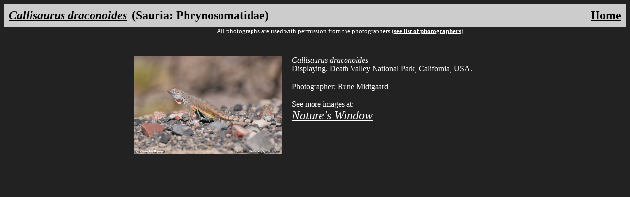

--- FILE ---
content_type: text/html
request_url: http://www.repfocus.dk/photos/TAX/Sauria/Phrynosomatidae/Callisaurus_draconoides.html
body_size: 901
content:
<!DOCTYPE HTML PUBLIC "-//W3C//DTD HTML 4.0 Transitional//EN">
<!-- saved from url=http://www.repfocus.dk/ -->
<HTML><HEAD><TITLE>RepFocus</TITLE>
<META content="text/html; charset=windows-1252" http-equiv=Content-Type>
<META content="RepFocus" name=keywords>
<META content="RepFocus" name=description>
<META content="MSHTML 5.00.2314.1000" name=GENERATOR></HEAD>
<BODY bgcolor=#222222>

<TABLE BORDER=0 cellPadding="0" cellSpacing="10" bgcolor=#cccccc><TR><TD width=1800 VALIGN="MIDDLE" ALIGN="LEFT">
<A HREF="../../../../Callisaurus.html"><FONT FACE="VERDANA"><FONT SIZE=5><FONT COLOR=#000000><I><B>
Callisaurus draconoides</I></A><IMG src="../../../../DIV/Blank_10x5.gif" BORDER=0>(Sauria: Phrynosomatidae)</B></FONT>
</TD><TD width=200 VALIGN="MIDDLE" ALIGN="RIGHT"><FONT FACE="VERDANA" SIZE=2 COLOR=#000000>
<A HREF="../../../../index.html"><FONT FACE="VERDANA"><FONT SIZE=5><FONT COLOR=#000000><B>Home</B></A></TD></TR></TABLE>
<CENTER>
<FONT FACE="VERDANA" SIZE=2 COLOR=#ffffff><IMG src="../../../../DIV/Blank_100x1.gif" BORDER=0>All photographs are used with permission from the photographers 
(<A HREF="../../../photographers/Acknowledgments.html"><FONT FACE="VERDANA"><FONT SIZE=2><FONT COLOR=#ffffff><B>see list of photographers</B></FONT></A>)</FONT><BR><BR><BR>

<TABLE width=1200 BORDER=0 cellPadding="10" cellSpacing="0">

<rmi20090614_076>
<TR><TD ALIGN="RIGHT"><A HREF="../../../images/RMI/rmi20090614_076.jpg"><IMG width=300 src="../../../images/RMI/rmi20090614_076.jpg" BORDER=0></A></TD><TD VALIGN="TOP"><FONT FACE="VERDANA" SIZE=3 COLOR=#ffffff><I>
Callisaurus draconoides</I><BR>
Displaying. 
Death Valley National Park, California, USA.
<BR><BR>Photographer: </FONT><A HREF="../../../photographers/Rune_Midtgaard.html"><FONT FACE="VERDANA"><FONT SIZE=3><FONT COLOR=#ffffff>Rune Midtgaard</FONT></A>
<BR><BR><FONT FACE="VERDANA"><FONT SIZE=3 COLOR=#ffffff>See more images at:</FONT><BR>
<A HREF="http://www.repfocus.dk/natureswindow/Reptilia/Callisaurus_draconoides.html"><FONT FACE="Times"><FONT SIZE=5><FONT COLOR=#ffffff><I>Nature's Window</I></FONT></A>
</TD></TR>

</TABLE></CENTER>
</BODY></HTML>

